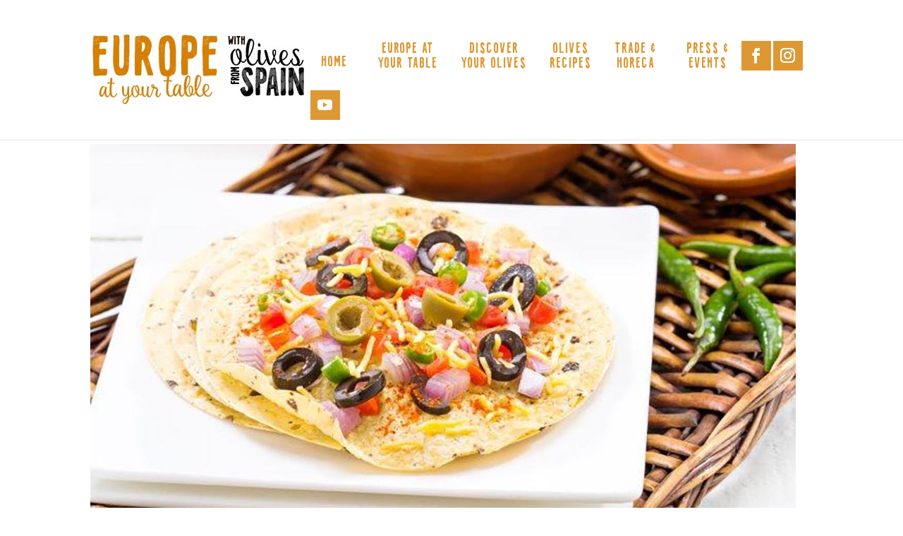

--- FILE ---
content_type: text/css; charset=utf-8
request_url: https://olivesatyourtable.in/wp-content/cache/min/1/wp-content/uploads/useanyfont/uaf-f36037ab2df86de09389e948807a38a8.css
body_size: 21
content:
@font-face{font-family:'holistyc-regylar-2';src:url(/wp-content/uploads/useanyfont/9133Holistyc-regylar-2.woff2) format('woff2'),url(/wp-content/uploads/useanyfont/9133Holistyc-regylar-2.woff) format('woff');font-display:auto}.holistyc-regylar-2{font-family:'holistyc-regylar-2'!important}

--- FILE ---
content_type: text/css; charset=utf-8
request_url: https://olivesatyourtable.in/wp-content/cache/min/1/wp-content/et-cache/1168/et-divi-dynamic-1168-late-7f5cf8dd87349b976ff9f1014c70c1b1.css
body_size: 88
content:
@font-face{font-family:ETmodules;font-display:block;src:url(//olivesatyourtable.in/wp-content/themes/Divi/core/admin/fonts/modules/social/modules.eot);src:url(//olivesatyourtable.in/wp-content/themes/Divi/core/admin/fonts/modules/social/modules.eot?#iefix) format("embedded-opentype"),url(//olivesatyourtable.in/wp-content/themes/Divi/core/admin/fonts/modules/social/modules.woff) format("woff"),url(//olivesatyourtable.in/wp-content/themes/Divi/core/admin/fonts/modules/social/modules.ttf) format("truetype"),url(//olivesatyourtable.in/wp-content/themes/Divi/core/admin/fonts/modules/social/modules.svg#ETmodules) format("svg");font-weight:400;font-style:normal}

--- FILE ---
content_type: text/css; charset=utf-8
request_url: https://olivesatyourtable.in/wp-content/et-cache/1168/et-divi-dynamic-1168-late.css
body_size: 88
content:
@font-face{font-family:ETmodules;font-display:block;src:url(//olivesatyourtable.in/wp-content/themes/Divi/core/admin/fonts/modules/social/modules.eot);src:url(//olivesatyourtable.in/wp-content/themes/Divi/core/admin/fonts/modules/social/modules.eot?#iefix) format("embedded-opentype"),url(//olivesatyourtable.in/wp-content/themes/Divi/core/admin/fonts/modules/social/modules.woff) format("woff"),url(//olivesatyourtable.in/wp-content/themes/Divi/core/admin/fonts/modules/social/modules.ttf) format("truetype"),url(//olivesatyourtable.in/wp-content/themes/Divi/core/admin/fonts/modules/social/modules.svg#ETmodules) format("svg");font-weight:400;font-style:normal}